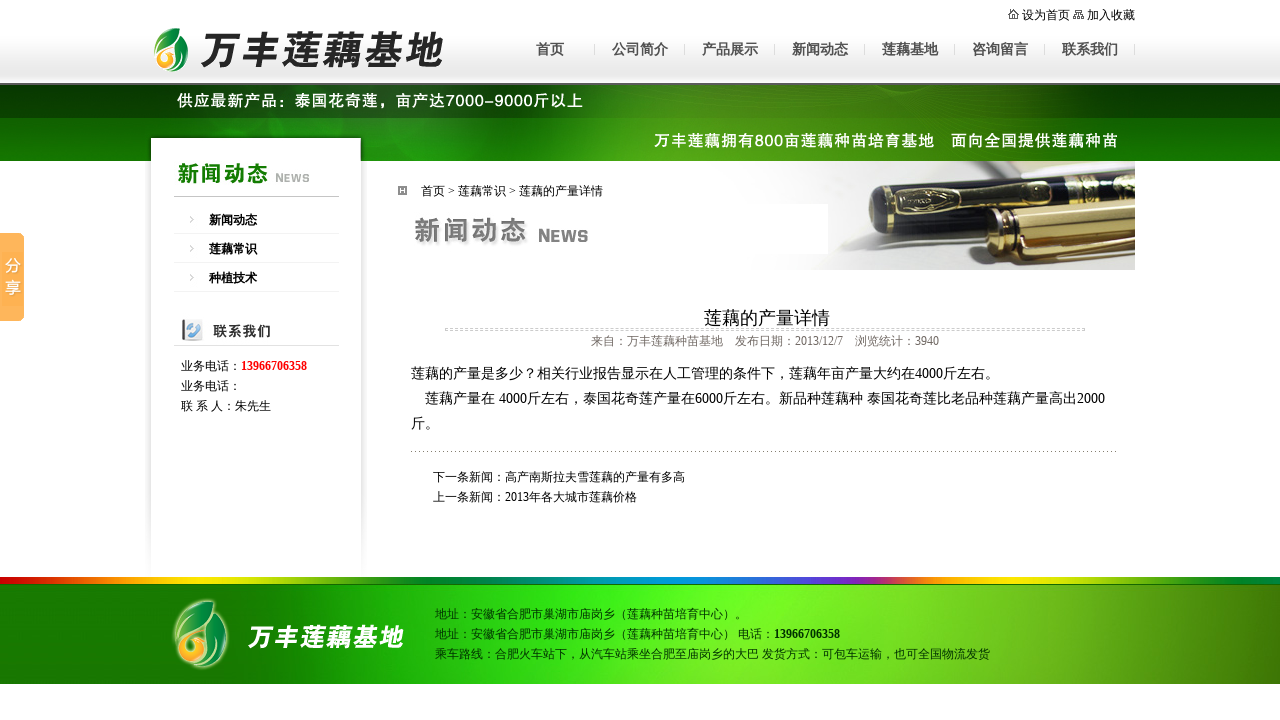

--- FILE ---
content_type: text/html
request_url: http://www.lianoumiao.com/view.asp?id=382
body_size: 3790
content:

<!DOCTYPE html PUBLIC "-//W3C//DTD XHTML 1.0 Transitional//EN" "http://www.w3.org/TR/xhtml1/DTD/xhtml1-transitional.dtd">
<html xmlns="http://www.w3.org/1999/xhtml">
<head>
<meta http-equiv="Content-Type" content="text/html; charset=gb2312" />
<LINK href="images/STYLE.css" type=text/css rel=stylesheet>
<TITLE>莲藕的产量详情 - 莲藕常识 - 万丰莲藕种苗基地</TITLE>
<style type="text/css">
<!--
body {
	margin-left: 0px;
	margin-top: 0px;
	margin-right: 0px;
	margin-bottom: 0px;
}
-->
</style></head>

<body>
<table width="100%" border="0" cellspacing="0" cellpadding="0">
  <tr>
    <td height="85" valign="top" background="images/bg.jpg"><table width="990" border="0" align="center" cellpadding="0" cellspacing="0">
      <tr>
        <td height="5"></td>
      </tr>
      <tr>
        <td><div align="right"><img src="images/arrow_106.gif" width="11" height="10" /> <a href="#" onclick="this.style.behavior='url(#default#homepage)';this.setHomePage('http://www.lianoumiao.com/');">设为首页</a> <img src="images/arrow_107.gif" width="11" height="9" /> <a href='#' onclick='window.external.AddFavorite("http://www.lianoumiao.com/","万丰莲藕种苗基地")'>加入收藏</a></div></td>
      </tr>
      <tr>
        <td><table width="989" border="0" align="center" cellpadding="0" cellspacing="0">
          <tr>
            <td width="300"><img src="images/logo.gif" width="300" height="50" /></td>
            <td width="689"><table width="689" border="0" align="center" cellpadding="0" cellspacing="0">
              <tr>
                <td><table border="0" align="right" cellpadding="0" cellspacing="0">
          <tr>
            <td><ul id="navigation">
		
<li><a href="index.asp" target="_self">首页</a></li>
  
<li><a href="about.asp?id=1" target="_self">公司简介</a></li>
  
<li><a href="products.asp" target="_self">产品展示</a></li>
  
<li><a href="news.asp?id=1" target="_self">新闻动态</a></li>
  
<li><a href="photo.asp" target="_self">莲藕基地</a></li>
  
<li><a href="gbook.asp" target="_self">咨询留言</a></li>
  
<li><a href="about.asp?id=7" target="_self">联系我们</a></li>
  
		</ul></td>
          </tr>
        </table></td>
              </tr>
            </table></td>
          </tr>
        </table></td>
      </tr>
    </table></td>
  </tr>
</table>
<table width="100%" border="0" cellspacing="0" cellpadding="0">
  <tr>
    <td height="76" background="images/menu.jpg"><table width="990" border="0" align="center" cellpadding="0" cellspacing="0">
      <tr>
        <td height="76" background="images/menu1.jpg">&nbsp;</td>
      </tr>
    </table></td>
  </tr>
</table>
<table width="990" border="0" align="center" cellpadding="0" cellspacing="0">
  <tr>
    <td width="222" valign="top"><table width="222" border="0" align="center" cellpadding="0" cellspacing="0">
      <tr>
        <td background="images/222.jpg"><table width="165" border="0" align="center" cellpadding="0" cellspacing="0">
          <tr>
            <td><img src="images/n.jpg" width="165" height="45"></td>
          </tr>
          <tr>
            <td><ul id="tech">
	
		<li><a href="news.asp?id=1">新闻动态</a></li>

		<li><a href="news.asp?id=2">莲藕常识</a></li>

		<li><a href="news.asp?id=3">种植技术</a></li>

   </ul></td>
          </tr>
         <tr>
            <td>&nbsp;</td>
          </tr>
          <tr>
            <td><img src="images/zz1.jpg" width="165" height="33" /></td>
          </tr>
          <tr>
            <td height="10"></td>
          </tr>
          <tr>
            <td><table width="150" border="0" align="center" cellpadding="0" cellspacing="0">
              <tr>
                <td>业务电话：<span class="wzfont">13966706358</span></td>
              </tr>
              <tr>
                <td>业务电话：<span class="wzfont"></span></td>
              </tr>
              <tr>
                <td>联 系 人：朱先生</td>
              </tr>
			  
            </table></td>
          </tr>
		     
        </table></td>
      </tr>
      <tr>
        <td><img src="images/zz.jpg" width="222" height="161" /></td>
      </tr>
    </table></td>
    <td width="28">&nbsp;</td>
    <td width="740" valign="top"><table width="740" border="0" align="center" cellpadding="0" cellspacing="0">
      <tr>
        <td height="109" valign="top" background="images/c.jpg"><table width="735" border="0" align="center" cellpadding="0" cellspacing="0">
          <tr>
            <td colspan="2">&nbsp;</td>
          </tr>
          <tr>
            <td width="23"><img src="images/h.jpg" width="14" height="9" /></td>
            <td width="712"><a href="index.asp">首页</a> &gt; <a href="news.asp?id=2" title="莲藕常识">莲藕常识</a> &gt; <a href="view.asp?id=2" title="莲藕的产量详情">莲藕的产量详情</a></td>
          </tr>
          <tr>
            <td height="3" colspan="2"></td>
          </tr>
          <tr>
            <td colspan="2"><img src="images/news.jpg" width="430" height="50" /></td>
          </tr>
        </table></td>
      </tr>
      <tr>
        <td>&nbsp;</td>
      </tr>
      <tr>
        <td><table width="730" border="0" align="center" cellpadding="0" cellspacing="0">
          <tr>
            <td><!--新闻内容框架开始--><table width="97%" border="0" align="center" cellpadding="0" cellspacing="0">
<tr>
    <td height="15"></td>
  </tr>
  <tr>
    <td><div align="center"><p style=" padding-top:3px;PADDING-left: 3px;font-size:18px;font-family:黑体">莲藕的产量详情</p></div></td>
  </tr>

  <tr>
    <td><hr WIDTH=90% style="border:1px dashed #CCCCCC; height:1px"></td>
  </tr>
  <tr>
    <td><div align="center"><font style="font-size: 12px" color="#716964">来自：万丰莲藕种苗基地　发布日期：2013/12/7　浏览统计：3940</font></div></td>
	
  </tr>
  <tr>
    <td height="10"></td>
  </tr>
  <tr>
    <td><!--文章开始-->
<div class="conte_text"><FONT face=Verdana>莲藕的产量是多少？相关行业报告显示在人工管理的条件下，莲藕年亩产量大约在4000斤左右。<BR>　<FONT face=Verdana>莲藕产量在 4000斤左右，泰国花奇莲产量在6000斤左右。新品种莲藕种 泰国花奇莲比老品种莲藕产量高出2000斤。</FONT></FONT></div>
                        <!--文章结束--></td>
  </tr>
    <tr>
    <td height="15"></td>
  </tr>
   <tr>
    <td height="1" background="images/dot.gif"></td>
  </tr>
   <tr>
    <td height="15"></td>
  </tr>
  <tr>
    <td><table width="94%" border="0" align="center" cellpadding="0" cellspacing="0">
      <tr>
	  
        <td>下一条新闻：<a href="view.asp?id=383" title="高产南斯拉夫雪莲藕的产量有多高">高产南斯拉夫雪莲藕的产量有多高</a></td>
		
      </tr>
      <tr>
	  
        <td>上一条新闻：<a href="view.asp?id=381" title="2013年各大城市莲藕价格">2013年各大城市莲藕价格</a></td>
		
      </tr>
	      <tr>
    <td height="15"></td>
  </tr>
    </table></td>
  </tr>
  </table><!--新闻内容框架结束-->
</td>
          </tr>
        </table></td>
      </tr>
      <tr>
        <td>&nbsp;</td>
      </tr>
    </table></td>
  </tr>
</table>

<table width="100%" border="0" cellspacing="0" cellpadding="0">
  <tr>
    <td height="7" background="images/w.jpg"></td>
  </tr>
   <tr>
    <td height="100" background="images/w1.jpg"><table width="950" border="0" align="center" cellpadding="0" cellspacing="0">
      <tr>
        <td width="260"><img src="images/wlogo.png" width="260" height="90" /></td>
        <td width="690"><table width="670" border="0" align="center" cellpadding="0" cellspacing="0">
          <tr>
            <td><span class="wbfocs">地址：安徽省合肥市巢湖市庙岗乡（莲藕种苗培育中心）。</span></td>
          </tr>
          <tr>
            <td><span class="wbfocs">地址：安徽省合肥市巢湖市庙岗乡（莲藕种苗培育中心） 电话：<b>13966706358</b></span></td>
          </tr>
          <tr>
            <td><span class="wbfocs">乘车路线：合肥火车站下，从汽车站乘坐合肥至庙岗乡的大巴 发货方式：可包车运输，也可全国物流发货</span></td>
          </tr>
        </table></td>
      </tr>
    </table></td>
  </tr>
</table>
<script language="javascript"> 
function correctPNG()  
{ 
for(var i=0; i<document.images.length; i++) 
{ 
  var img = document.images[i] 
  var imgName = img.src.toUpperCase() 
  if (imgName.substring(imgName.length-3, imgName.length) == "PNG") 
  { 
   var imgID = (img.id) ? "id='" + img.id + "' " : "" 
   var imgClass = (img.className) ? "class='" + img.className + "' " : "" 
   var imgTitle = (img.title) ? "title='" + img.title + "' " : "title='" + img.alt + "' " 
   var imgStyle = "display:inline-block;" + img.style.cssText  
   if (img.align == "left") imgStyle = "float:left;" + imgStyle 
   if (img.align == "right") imgStyle = "float:right;" + imgStyle 
   if (img.parentElement.href) imgStyle = "cursor:hand;" + imgStyle   
   var strNewHTML = "<span " + imgID + imgClass + imgTitle 
   + " style=\"" + "width:" + img.width + "px; height:" + img.height + "px;" + imgStyle + ";" 
  + "filter:progid:DXImageTransform.Microsoft.AlphaImageLoader" 
   + "(src=\'" + img.src + "\', sizingMethod='scale');\"></span>"  
   img.outerHTML = strNewHTML 
   i = i-1 
  } 
} 
} 
window.attachEvent("onload", correctPNG); 
 </script>  
<!-- Baidu Button BEGIN -->
<script type="text/javascript" id="bdshare_js" data="type=slide&amp;img=0&amp;pos=left" ></script>
<script type="text/javascript" id="bdshell_js"></script>
<script type="text/javascript">
	document.getElementById("bdshell_js").src = "http://bdimg.share.baidu.com/static/js/shell_v2.js?cdnversion=" + new Date().getHours();
</script>
<!-- Baidu Button END -->
</body>
</html>


--- FILE ---
content_type: text/css
request_url: http://www.lianoumiao.com/images/STYLE.css
body_size: 910
content:
@charset "gb2312";
/* CSS Document */

* {
	list-style:none;
	MARGIN: 0px auto;
}

A:link {
	COLOR:#000000; TEXT-DECORATION: none
}
A:visited {
	COLOR: #020202; TEXT-DECORATION: none
}
A:hover {
	CURSOR: hand; COLOR: #FF0000; TEXT-DECORATION: underline
}
A:active {
	COLOR: #00518a; TEXT-DECORATION: none
}
TABLE {
	FONT-SIZE: 12px; LINE-HEIGHT: 20px; FONT-FAMILY: 宋体;
}
h1{font-size:14px;margin:0; padding:0; color:#FFFFFF; font-weight:bold}
#gbookte {
	padding:0px;
}
#gbookte li {
	float:left;
	line-height:31px;
	text-align:center;
	width:100px;
	font-size:14px;
	padding-top:0px;
	margin-right:30px;
	background:url(../images/gbookok.gif) no-repeat;
}
#gbookte li a {
	display:block;
	font-weight:900;
	color:#FFFFFF;
}
#gbookte li a:hover {
	text-decoration:none;
	background:url(../images/gbooka.gif) no-repeat;
	color:#FFFF66;
}
#tech {
	padding:0px;
}
#tech li {
	line-height:29px;
	text-align:left;
	width:165px;
	font-size:1px;
	background:url(../images/jjnn.jpg) no-repeat;
}
#tech li a {
	display:block;
	text-align:left;
	font-weight:900;
	font-size:12px;
	padding-left:35px;
	padding-top:0px;
	color:#000000;
}
#tech li a:hover {
	text-decoration:none;
	color:#FFFFFF;
	background:url(../images/jjnn1.jpg) no-repeat;
}
.conte_text {
	line-height:25px;
	font-size:14px;
}
.zproleft {
	font-size: 14px;
	font-weight: bold;
}
.STYLE1abc {
	color: #000000;
	font-weight: bold;
}
#navigation {
	padding:0px;
}
#navigation li {
	float:left;
	line-height:37px;
	text-align:center;
	width:90px;
	background:url(../images/m1.gif) no-repeat;
}
#navigation li a {
	display:block;
	padding-top:0px;
	font-size:14px;
	font-weight:bold;
	color:#515151;
}
#navigation li a:hover {
	text-decoration:none;
	background:url(../images/m2.gif) no-repeat;
	color:#f8f503;
}
.footfont {color: #FFFFFF}
.wbfocs {color:#003300}

.wzfont {
	color: #FF0000;
	font-weight: bold;
}